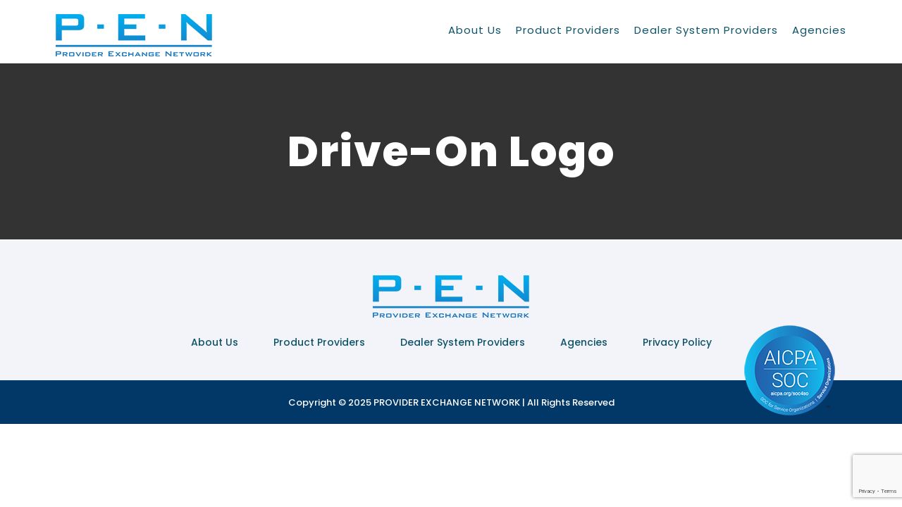

--- FILE ---
content_type: text/html; charset=utf-8
request_url: https://www.google.com/recaptcha/api2/anchor?ar=1&k=6LecW84pAAAAALM8FKmuxey8INlJI0LldB65n8kS&co=aHR0cHM6Ly93d3cucHJvdmlkZXJleGNoYW5nZW5ldHdvcmsuY29tOjQ0Mw..&hl=en&v=PoyoqOPhxBO7pBk68S4YbpHZ&size=invisible&anchor-ms=20000&execute-ms=30000&cb=8tbht8ez61sp
body_size: 48819
content:
<!DOCTYPE HTML><html dir="ltr" lang="en"><head><meta http-equiv="Content-Type" content="text/html; charset=UTF-8">
<meta http-equiv="X-UA-Compatible" content="IE=edge">
<title>reCAPTCHA</title>
<style type="text/css">
/* cyrillic-ext */
@font-face {
  font-family: 'Roboto';
  font-style: normal;
  font-weight: 400;
  font-stretch: 100%;
  src: url(//fonts.gstatic.com/s/roboto/v48/KFO7CnqEu92Fr1ME7kSn66aGLdTylUAMa3GUBHMdazTgWw.woff2) format('woff2');
  unicode-range: U+0460-052F, U+1C80-1C8A, U+20B4, U+2DE0-2DFF, U+A640-A69F, U+FE2E-FE2F;
}
/* cyrillic */
@font-face {
  font-family: 'Roboto';
  font-style: normal;
  font-weight: 400;
  font-stretch: 100%;
  src: url(//fonts.gstatic.com/s/roboto/v48/KFO7CnqEu92Fr1ME7kSn66aGLdTylUAMa3iUBHMdazTgWw.woff2) format('woff2');
  unicode-range: U+0301, U+0400-045F, U+0490-0491, U+04B0-04B1, U+2116;
}
/* greek-ext */
@font-face {
  font-family: 'Roboto';
  font-style: normal;
  font-weight: 400;
  font-stretch: 100%;
  src: url(//fonts.gstatic.com/s/roboto/v48/KFO7CnqEu92Fr1ME7kSn66aGLdTylUAMa3CUBHMdazTgWw.woff2) format('woff2');
  unicode-range: U+1F00-1FFF;
}
/* greek */
@font-face {
  font-family: 'Roboto';
  font-style: normal;
  font-weight: 400;
  font-stretch: 100%;
  src: url(//fonts.gstatic.com/s/roboto/v48/KFO7CnqEu92Fr1ME7kSn66aGLdTylUAMa3-UBHMdazTgWw.woff2) format('woff2');
  unicode-range: U+0370-0377, U+037A-037F, U+0384-038A, U+038C, U+038E-03A1, U+03A3-03FF;
}
/* math */
@font-face {
  font-family: 'Roboto';
  font-style: normal;
  font-weight: 400;
  font-stretch: 100%;
  src: url(//fonts.gstatic.com/s/roboto/v48/KFO7CnqEu92Fr1ME7kSn66aGLdTylUAMawCUBHMdazTgWw.woff2) format('woff2');
  unicode-range: U+0302-0303, U+0305, U+0307-0308, U+0310, U+0312, U+0315, U+031A, U+0326-0327, U+032C, U+032F-0330, U+0332-0333, U+0338, U+033A, U+0346, U+034D, U+0391-03A1, U+03A3-03A9, U+03B1-03C9, U+03D1, U+03D5-03D6, U+03F0-03F1, U+03F4-03F5, U+2016-2017, U+2034-2038, U+203C, U+2040, U+2043, U+2047, U+2050, U+2057, U+205F, U+2070-2071, U+2074-208E, U+2090-209C, U+20D0-20DC, U+20E1, U+20E5-20EF, U+2100-2112, U+2114-2115, U+2117-2121, U+2123-214F, U+2190, U+2192, U+2194-21AE, U+21B0-21E5, U+21F1-21F2, U+21F4-2211, U+2213-2214, U+2216-22FF, U+2308-230B, U+2310, U+2319, U+231C-2321, U+2336-237A, U+237C, U+2395, U+239B-23B7, U+23D0, U+23DC-23E1, U+2474-2475, U+25AF, U+25B3, U+25B7, U+25BD, U+25C1, U+25CA, U+25CC, U+25FB, U+266D-266F, U+27C0-27FF, U+2900-2AFF, U+2B0E-2B11, U+2B30-2B4C, U+2BFE, U+3030, U+FF5B, U+FF5D, U+1D400-1D7FF, U+1EE00-1EEFF;
}
/* symbols */
@font-face {
  font-family: 'Roboto';
  font-style: normal;
  font-weight: 400;
  font-stretch: 100%;
  src: url(//fonts.gstatic.com/s/roboto/v48/KFO7CnqEu92Fr1ME7kSn66aGLdTylUAMaxKUBHMdazTgWw.woff2) format('woff2');
  unicode-range: U+0001-000C, U+000E-001F, U+007F-009F, U+20DD-20E0, U+20E2-20E4, U+2150-218F, U+2190, U+2192, U+2194-2199, U+21AF, U+21E6-21F0, U+21F3, U+2218-2219, U+2299, U+22C4-22C6, U+2300-243F, U+2440-244A, U+2460-24FF, U+25A0-27BF, U+2800-28FF, U+2921-2922, U+2981, U+29BF, U+29EB, U+2B00-2BFF, U+4DC0-4DFF, U+FFF9-FFFB, U+10140-1018E, U+10190-1019C, U+101A0, U+101D0-101FD, U+102E0-102FB, U+10E60-10E7E, U+1D2C0-1D2D3, U+1D2E0-1D37F, U+1F000-1F0FF, U+1F100-1F1AD, U+1F1E6-1F1FF, U+1F30D-1F30F, U+1F315, U+1F31C, U+1F31E, U+1F320-1F32C, U+1F336, U+1F378, U+1F37D, U+1F382, U+1F393-1F39F, U+1F3A7-1F3A8, U+1F3AC-1F3AF, U+1F3C2, U+1F3C4-1F3C6, U+1F3CA-1F3CE, U+1F3D4-1F3E0, U+1F3ED, U+1F3F1-1F3F3, U+1F3F5-1F3F7, U+1F408, U+1F415, U+1F41F, U+1F426, U+1F43F, U+1F441-1F442, U+1F444, U+1F446-1F449, U+1F44C-1F44E, U+1F453, U+1F46A, U+1F47D, U+1F4A3, U+1F4B0, U+1F4B3, U+1F4B9, U+1F4BB, U+1F4BF, U+1F4C8-1F4CB, U+1F4D6, U+1F4DA, U+1F4DF, U+1F4E3-1F4E6, U+1F4EA-1F4ED, U+1F4F7, U+1F4F9-1F4FB, U+1F4FD-1F4FE, U+1F503, U+1F507-1F50B, U+1F50D, U+1F512-1F513, U+1F53E-1F54A, U+1F54F-1F5FA, U+1F610, U+1F650-1F67F, U+1F687, U+1F68D, U+1F691, U+1F694, U+1F698, U+1F6AD, U+1F6B2, U+1F6B9-1F6BA, U+1F6BC, U+1F6C6-1F6CF, U+1F6D3-1F6D7, U+1F6E0-1F6EA, U+1F6F0-1F6F3, U+1F6F7-1F6FC, U+1F700-1F7FF, U+1F800-1F80B, U+1F810-1F847, U+1F850-1F859, U+1F860-1F887, U+1F890-1F8AD, U+1F8B0-1F8BB, U+1F8C0-1F8C1, U+1F900-1F90B, U+1F93B, U+1F946, U+1F984, U+1F996, U+1F9E9, U+1FA00-1FA6F, U+1FA70-1FA7C, U+1FA80-1FA89, U+1FA8F-1FAC6, U+1FACE-1FADC, U+1FADF-1FAE9, U+1FAF0-1FAF8, U+1FB00-1FBFF;
}
/* vietnamese */
@font-face {
  font-family: 'Roboto';
  font-style: normal;
  font-weight: 400;
  font-stretch: 100%;
  src: url(//fonts.gstatic.com/s/roboto/v48/KFO7CnqEu92Fr1ME7kSn66aGLdTylUAMa3OUBHMdazTgWw.woff2) format('woff2');
  unicode-range: U+0102-0103, U+0110-0111, U+0128-0129, U+0168-0169, U+01A0-01A1, U+01AF-01B0, U+0300-0301, U+0303-0304, U+0308-0309, U+0323, U+0329, U+1EA0-1EF9, U+20AB;
}
/* latin-ext */
@font-face {
  font-family: 'Roboto';
  font-style: normal;
  font-weight: 400;
  font-stretch: 100%;
  src: url(//fonts.gstatic.com/s/roboto/v48/KFO7CnqEu92Fr1ME7kSn66aGLdTylUAMa3KUBHMdazTgWw.woff2) format('woff2');
  unicode-range: U+0100-02BA, U+02BD-02C5, U+02C7-02CC, U+02CE-02D7, U+02DD-02FF, U+0304, U+0308, U+0329, U+1D00-1DBF, U+1E00-1E9F, U+1EF2-1EFF, U+2020, U+20A0-20AB, U+20AD-20C0, U+2113, U+2C60-2C7F, U+A720-A7FF;
}
/* latin */
@font-face {
  font-family: 'Roboto';
  font-style: normal;
  font-weight: 400;
  font-stretch: 100%;
  src: url(//fonts.gstatic.com/s/roboto/v48/KFO7CnqEu92Fr1ME7kSn66aGLdTylUAMa3yUBHMdazQ.woff2) format('woff2');
  unicode-range: U+0000-00FF, U+0131, U+0152-0153, U+02BB-02BC, U+02C6, U+02DA, U+02DC, U+0304, U+0308, U+0329, U+2000-206F, U+20AC, U+2122, U+2191, U+2193, U+2212, U+2215, U+FEFF, U+FFFD;
}
/* cyrillic-ext */
@font-face {
  font-family: 'Roboto';
  font-style: normal;
  font-weight: 500;
  font-stretch: 100%;
  src: url(//fonts.gstatic.com/s/roboto/v48/KFO7CnqEu92Fr1ME7kSn66aGLdTylUAMa3GUBHMdazTgWw.woff2) format('woff2');
  unicode-range: U+0460-052F, U+1C80-1C8A, U+20B4, U+2DE0-2DFF, U+A640-A69F, U+FE2E-FE2F;
}
/* cyrillic */
@font-face {
  font-family: 'Roboto';
  font-style: normal;
  font-weight: 500;
  font-stretch: 100%;
  src: url(//fonts.gstatic.com/s/roboto/v48/KFO7CnqEu92Fr1ME7kSn66aGLdTylUAMa3iUBHMdazTgWw.woff2) format('woff2');
  unicode-range: U+0301, U+0400-045F, U+0490-0491, U+04B0-04B1, U+2116;
}
/* greek-ext */
@font-face {
  font-family: 'Roboto';
  font-style: normal;
  font-weight: 500;
  font-stretch: 100%;
  src: url(//fonts.gstatic.com/s/roboto/v48/KFO7CnqEu92Fr1ME7kSn66aGLdTylUAMa3CUBHMdazTgWw.woff2) format('woff2');
  unicode-range: U+1F00-1FFF;
}
/* greek */
@font-face {
  font-family: 'Roboto';
  font-style: normal;
  font-weight: 500;
  font-stretch: 100%;
  src: url(//fonts.gstatic.com/s/roboto/v48/KFO7CnqEu92Fr1ME7kSn66aGLdTylUAMa3-UBHMdazTgWw.woff2) format('woff2');
  unicode-range: U+0370-0377, U+037A-037F, U+0384-038A, U+038C, U+038E-03A1, U+03A3-03FF;
}
/* math */
@font-face {
  font-family: 'Roboto';
  font-style: normal;
  font-weight: 500;
  font-stretch: 100%;
  src: url(//fonts.gstatic.com/s/roboto/v48/KFO7CnqEu92Fr1ME7kSn66aGLdTylUAMawCUBHMdazTgWw.woff2) format('woff2');
  unicode-range: U+0302-0303, U+0305, U+0307-0308, U+0310, U+0312, U+0315, U+031A, U+0326-0327, U+032C, U+032F-0330, U+0332-0333, U+0338, U+033A, U+0346, U+034D, U+0391-03A1, U+03A3-03A9, U+03B1-03C9, U+03D1, U+03D5-03D6, U+03F0-03F1, U+03F4-03F5, U+2016-2017, U+2034-2038, U+203C, U+2040, U+2043, U+2047, U+2050, U+2057, U+205F, U+2070-2071, U+2074-208E, U+2090-209C, U+20D0-20DC, U+20E1, U+20E5-20EF, U+2100-2112, U+2114-2115, U+2117-2121, U+2123-214F, U+2190, U+2192, U+2194-21AE, U+21B0-21E5, U+21F1-21F2, U+21F4-2211, U+2213-2214, U+2216-22FF, U+2308-230B, U+2310, U+2319, U+231C-2321, U+2336-237A, U+237C, U+2395, U+239B-23B7, U+23D0, U+23DC-23E1, U+2474-2475, U+25AF, U+25B3, U+25B7, U+25BD, U+25C1, U+25CA, U+25CC, U+25FB, U+266D-266F, U+27C0-27FF, U+2900-2AFF, U+2B0E-2B11, U+2B30-2B4C, U+2BFE, U+3030, U+FF5B, U+FF5D, U+1D400-1D7FF, U+1EE00-1EEFF;
}
/* symbols */
@font-face {
  font-family: 'Roboto';
  font-style: normal;
  font-weight: 500;
  font-stretch: 100%;
  src: url(//fonts.gstatic.com/s/roboto/v48/KFO7CnqEu92Fr1ME7kSn66aGLdTylUAMaxKUBHMdazTgWw.woff2) format('woff2');
  unicode-range: U+0001-000C, U+000E-001F, U+007F-009F, U+20DD-20E0, U+20E2-20E4, U+2150-218F, U+2190, U+2192, U+2194-2199, U+21AF, U+21E6-21F0, U+21F3, U+2218-2219, U+2299, U+22C4-22C6, U+2300-243F, U+2440-244A, U+2460-24FF, U+25A0-27BF, U+2800-28FF, U+2921-2922, U+2981, U+29BF, U+29EB, U+2B00-2BFF, U+4DC0-4DFF, U+FFF9-FFFB, U+10140-1018E, U+10190-1019C, U+101A0, U+101D0-101FD, U+102E0-102FB, U+10E60-10E7E, U+1D2C0-1D2D3, U+1D2E0-1D37F, U+1F000-1F0FF, U+1F100-1F1AD, U+1F1E6-1F1FF, U+1F30D-1F30F, U+1F315, U+1F31C, U+1F31E, U+1F320-1F32C, U+1F336, U+1F378, U+1F37D, U+1F382, U+1F393-1F39F, U+1F3A7-1F3A8, U+1F3AC-1F3AF, U+1F3C2, U+1F3C4-1F3C6, U+1F3CA-1F3CE, U+1F3D4-1F3E0, U+1F3ED, U+1F3F1-1F3F3, U+1F3F5-1F3F7, U+1F408, U+1F415, U+1F41F, U+1F426, U+1F43F, U+1F441-1F442, U+1F444, U+1F446-1F449, U+1F44C-1F44E, U+1F453, U+1F46A, U+1F47D, U+1F4A3, U+1F4B0, U+1F4B3, U+1F4B9, U+1F4BB, U+1F4BF, U+1F4C8-1F4CB, U+1F4D6, U+1F4DA, U+1F4DF, U+1F4E3-1F4E6, U+1F4EA-1F4ED, U+1F4F7, U+1F4F9-1F4FB, U+1F4FD-1F4FE, U+1F503, U+1F507-1F50B, U+1F50D, U+1F512-1F513, U+1F53E-1F54A, U+1F54F-1F5FA, U+1F610, U+1F650-1F67F, U+1F687, U+1F68D, U+1F691, U+1F694, U+1F698, U+1F6AD, U+1F6B2, U+1F6B9-1F6BA, U+1F6BC, U+1F6C6-1F6CF, U+1F6D3-1F6D7, U+1F6E0-1F6EA, U+1F6F0-1F6F3, U+1F6F7-1F6FC, U+1F700-1F7FF, U+1F800-1F80B, U+1F810-1F847, U+1F850-1F859, U+1F860-1F887, U+1F890-1F8AD, U+1F8B0-1F8BB, U+1F8C0-1F8C1, U+1F900-1F90B, U+1F93B, U+1F946, U+1F984, U+1F996, U+1F9E9, U+1FA00-1FA6F, U+1FA70-1FA7C, U+1FA80-1FA89, U+1FA8F-1FAC6, U+1FACE-1FADC, U+1FADF-1FAE9, U+1FAF0-1FAF8, U+1FB00-1FBFF;
}
/* vietnamese */
@font-face {
  font-family: 'Roboto';
  font-style: normal;
  font-weight: 500;
  font-stretch: 100%;
  src: url(//fonts.gstatic.com/s/roboto/v48/KFO7CnqEu92Fr1ME7kSn66aGLdTylUAMa3OUBHMdazTgWw.woff2) format('woff2');
  unicode-range: U+0102-0103, U+0110-0111, U+0128-0129, U+0168-0169, U+01A0-01A1, U+01AF-01B0, U+0300-0301, U+0303-0304, U+0308-0309, U+0323, U+0329, U+1EA0-1EF9, U+20AB;
}
/* latin-ext */
@font-face {
  font-family: 'Roboto';
  font-style: normal;
  font-weight: 500;
  font-stretch: 100%;
  src: url(//fonts.gstatic.com/s/roboto/v48/KFO7CnqEu92Fr1ME7kSn66aGLdTylUAMa3KUBHMdazTgWw.woff2) format('woff2');
  unicode-range: U+0100-02BA, U+02BD-02C5, U+02C7-02CC, U+02CE-02D7, U+02DD-02FF, U+0304, U+0308, U+0329, U+1D00-1DBF, U+1E00-1E9F, U+1EF2-1EFF, U+2020, U+20A0-20AB, U+20AD-20C0, U+2113, U+2C60-2C7F, U+A720-A7FF;
}
/* latin */
@font-face {
  font-family: 'Roboto';
  font-style: normal;
  font-weight: 500;
  font-stretch: 100%;
  src: url(//fonts.gstatic.com/s/roboto/v48/KFO7CnqEu92Fr1ME7kSn66aGLdTylUAMa3yUBHMdazQ.woff2) format('woff2');
  unicode-range: U+0000-00FF, U+0131, U+0152-0153, U+02BB-02BC, U+02C6, U+02DA, U+02DC, U+0304, U+0308, U+0329, U+2000-206F, U+20AC, U+2122, U+2191, U+2193, U+2212, U+2215, U+FEFF, U+FFFD;
}
/* cyrillic-ext */
@font-face {
  font-family: 'Roboto';
  font-style: normal;
  font-weight: 900;
  font-stretch: 100%;
  src: url(//fonts.gstatic.com/s/roboto/v48/KFO7CnqEu92Fr1ME7kSn66aGLdTylUAMa3GUBHMdazTgWw.woff2) format('woff2');
  unicode-range: U+0460-052F, U+1C80-1C8A, U+20B4, U+2DE0-2DFF, U+A640-A69F, U+FE2E-FE2F;
}
/* cyrillic */
@font-face {
  font-family: 'Roboto';
  font-style: normal;
  font-weight: 900;
  font-stretch: 100%;
  src: url(//fonts.gstatic.com/s/roboto/v48/KFO7CnqEu92Fr1ME7kSn66aGLdTylUAMa3iUBHMdazTgWw.woff2) format('woff2');
  unicode-range: U+0301, U+0400-045F, U+0490-0491, U+04B0-04B1, U+2116;
}
/* greek-ext */
@font-face {
  font-family: 'Roboto';
  font-style: normal;
  font-weight: 900;
  font-stretch: 100%;
  src: url(//fonts.gstatic.com/s/roboto/v48/KFO7CnqEu92Fr1ME7kSn66aGLdTylUAMa3CUBHMdazTgWw.woff2) format('woff2');
  unicode-range: U+1F00-1FFF;
}
/* greek */
@font-face {
  font-family: 'Roboto';
  font-style: normal;
  font-weight: 900;
  font-stretch: 100%;
  src: url(//fonts.gstatic.com/s/roboto/v48/KFO7CnqEu92Fr1ME7kSn66aGLdTylUAMa3-UBHMdazTgWw.woff2) format('woff2');
  unicode-range: U+0370-0377, U+037A-037F, U+0384-038A, U+038C, U+038E-03A1, U+03A3-03FF;
}
/* math */
@font-face {
  font-family: 'Roboto';
  font-style: normal;
  font-weight: 900;
  font-stretch: 100%;
  src: url(//fonts.gstatic.com/s/roboto/v48/KFO7CnqEu92Fr1ME7kSn66aGLdTylUAMawCUBHMdazTgWw.woff2) format('woff2');
  unicode-range: U+0302-0303, U+0305, U+0307-0308, U+0310, U+0312, U+0315, U+031A, U+0326-0327, U+032C, U+032F-0330, U+0332-0333, U+0338, U+033A, U+0346, U+034D, U+0391-03A1, U+03A3-03A9, U+03B1-03C9, U+03D1, U+03D5-03D6, U+03F0-03F1, U+03F4-03F5, U+2016-2017, U+2034-2038, U+203C, U+2040, U+2043, U+2047, U+2050, U+2057, U+205F, U+2070-2071, U+2074-208E, U+2090-209C, U+20D0-20DC, U+20E1, U+20E5-20EF, U+2100-2112, U+2114-2115, U+2117-2121, U+2123-214F, U+2190, U+2192, U+2194-21AE, U+21B0-21E5, U+21F1-21F2, U+21F4-2211, U+2213-2214, U+2216-22FF, U+2308-230B, U+2310, U+2319, U+231C-2321, U+2336-237A, U+237C, U+2395, U+239B-23B7, U+23D0, U+23DC-23E1, U+2474-2475, U+25AF, U+25B3, U+25B7, U+25BD, U+25C1, U+25CA, U+25CC, U+25FB, U+266D-266F, U+27C0-27FF, U+2900-2AFF, U+2B0E-2B11, U+2B30-2B4C, U+2BFE, U+3030, U+FF5B, U+FF5D, U+1D400-1D7FF, U+1EE00-1EEFF;
}
/* symbols */
@font-face {
  font-family: 'Roboto';
  font-style: normal;
  font-weight: 900;
  font-stretch: 100%;
  src: url(//fonts.gstatic.com/s/roboto/v48/KFO7CnqEu92Fr1ME7kSn66aGLdTylUAMaxKUBHMdazTgWw.woff2) format('woff2');
  unicode-range: U+0001-000C, U+000E-001F, U+007F-009F, U+20DD-20E0, U+20E2-20E4, U+2150-218F, U+2190, U+2192, U+2194-2199, U+21AF, U+21E6-21F0, U+21F3, U+2218-2219, U+2299, U+22C4-22C6, U+2300-243F, U+2440-244A, U+2460-24FF, U+25A0-27BF, U+2800-28FF, U+2921-2922, U+2981, U+29BF, U+29EB, U+2B00-2BFF, U+4DC0-4DFF, U+FFF9-FFFB, U+10140-1018E, U+10190-1019C, U+101A0, U+101D0-101FD, U+102E0-102FB, U+10E60-10E7E, U+1D2C0-1D2D3, U+1D2E0-1D37F, U+1F000-1F0FF, U+1F100-1F1AD, U+1F1E6-1F1FF, U+1F30D-1F30F, U+1F315, U+1F31C, U+1F31E, U+1F320-1F32C, U+1F336, U+1F378, U+1F37D, U+1F382, U+1F393-1F39F, U+1F3A7-1F3A8, U+1F3AC-1F3AF, U+1F3C2, U+1F3C4-1F3C6, U+1F3CA-1F3CE, U+1F3D4-1F3E0, U+1F3ED, U+1F3F1-1F3F3, U+1F3F5-1F3F7, U+1F408, U+1F415, U+1F41F, U+1F426, U+1F43F, U+1F441-1F442, U+1F444, U+1F446-1F449, U+1F44C-1F44E, U+1F453, U+1F46A, U+1F47D, U+1F4A3, U+1F4B0, U+1F4B3, U+1F4B9, U+1F4BB, U+1F4BF, U+1F4C8-1F4CB, U+1F4D6, U+1F4DA, U+1F4DF, U+1F4E3-1F4E6, U+1F4EA-1F4ED, U+1F4F7, U+1F4F9-1F4FB, U+1F4FD-1F4FE, U+1F503, U+1F507-1F50B, U+1F50D, U+1F512-1F513, U+1F53E-1F54A, U+1F54F-1F5FA, U+1F610, U+1F650-1F67F, U+1F687, U+1F68D, U+1F691, U+1F694, U+1F698, U+1F6AD, U+1F6B2, U+1F6B9-1F6BA, U+1F6BC, U+1F6C6-1F6CF, U+1F6D3-1F6D7, U+1F6E0-1F6EA, U+1F6F0-1F6F3, U+1F6F7-1F6FC, U+1F700-1F7FF, U+1F800-1F80B, U+1F810-1F847, U+1F850-1F859, U+1F860-1F887, U+1F890-1F8AD, U+1F8B0-1F8BB, U+1F8C0-1F8C1, U+1F900-1F90B, U+1F93B, U+1F946, U+1F984, U+1F996, U+1F9E9, U+1FA00-1FA6F, U+1FA70-1FA7C, U+1FA80-1FA89, U+1FA8F-1FAC6, U+1FACE-1FADC, U+1FADF-1FAE9, U+1FAF0-1FAF8, U+1FB00-1FBFF;
}
/* vietnamese */
@font-face {
  font-family: 'Roboto';
  font-style: normal;
  font-weight: 900;
  font-stretch: 100%;
  src: url(//fonts.gstatic.com/s/roboto/v48/KFO7CnqEu92Fr1ME7kSn66aGLdTylUAMa3OUBHMdazTgWw.woff2) format('woff2');
  unicode-range: U+0102-0103, U+0110-0111, U+0128-0129, U+0168-0169, U+01A0-01A1, U+01AF-01B0, U+0300-0301, U+0303-0304, U+0308-0309, U+0323, U+0329, U+1EA0-1EF9, U+20AB;
}
/* latin-ext */
@font-face {
  font-family: 'Roboto';
  font-style: normal;
  font-weight: 900;
  font-stretch: 100%;
  src: url(//fonts.gstatic.com/s/roboto/v48/KFO7CnqEu92Fr1ME7kSn66aGLdTylUAMa3KUBHMdazTgWw.woff2) format('woff2');
  unicode-range: U+0100-02BA, U+02BD-02C5, U+02C7-02CC, U+02CE-02D7, U+02DD-02FF, U+0304, U+0308, U+0329, U+1D00-1DBF, U+1E00-1E9F, U+1EF2-1EFF, U+2020, U+20A0-20AB, U+20AD-20C0, U+2113, U+2C60-2C7F, U+A720-A7FF;
}
/* latin */
@font-face {
  font-family: 'Roboto';
  font-style: normal;
  font-weight: 900;
  font-stretch: 100%;
  src: url(//fonts.gstatic.com/s/roboto/v48/KFO7CnqEu92Fr1ME7kSn66aGLdTylUAMa3yUBHMdazQ.woff2) format('woff2');
  unicode-range: U+0000-00FF, U+0131, U+0152-0153, U+02BB-02BC, U+02C6, U+02DA, U+02DC, U+0304, U+0308, U+0329, U+2000-206F, U+20AC, U+2122, U+2191, U+2193, U+2212, U+2215, U+FEFF, U+FFFD;
}

</style>
<link rel="stylesheet" type="text/css" href="https://www.gstatic.com/recaptcha/releases/PoyoqOPhxBO7pBk68S4YbpHZ/styles__ltr.css">
<script nonce="OobEsEinImBeSTHSkS6_Fg" type="text/javascript">window['__recaptcha_api'] = 'https://www.google.com/recaptcha/api2/';</script>
<script type="text/javascript" src="https://www.gstatic.com/recaptcha/releases/PoyoqOPhxBO7pBk68S4YbpHZ/recaptcha__en.js" nonce="OobEsEinImBeSTHSkS6_Fg">
      
    </script></head>
<body><div id="rc-anchor-alert" class="rc-anchor-alert"></div>
<input type="hidden" id="recaptcha-token" value="[base64]">
<script type="text/javascript" nonce="OobEsEinImBeSTHSkS6_Fg">
      recaptcha.anchor.Main.init("[\x22ainput\x22,[\x22bgdata\x22,\x22\x22,\[base64]/[base64]/UltIKytdPWE6KGE8MjA0OD9SW0grK109YT4+NnwxOTI6KChhJjY0NTEyKT09NTUyOTYmJnErMTxoLmxlbmd0aCYmKGguY2hhckNvZGVBdChxKzEpJjY0NTEyKT09NTYzMjA/[base64]/MjU1OlI/[base64]/[base64]/[base64]/[base64]/[base64]/[base64]/[base64]/[base64]/[base64]/[base64]\x22,\[base64]\x22,\x22w4/ChhXDuFIXMsO/wrdfVsO/w6DDtMKpwqtWEX0DwrXCvsOWbj1cVjHChT4fY8O2YcKcKVBpw7rDszrDqcK4fcOYSsKnNcOsSsKMJ8OQwr1JwpxaGgDDgDkJKGnDrwHDvgEHwp8uAQx9RTU1HxfCvsKjasOPCsKhw7bDoS/CnhzDrMOKwovDh2xEw63Cq8O7w4QNHsKeZsOawo/CoDzCjTTDhD8wZMK1YHHDpw5/JMKiw6kSw4hIecK6WTIgw5rClTt1bzE3w4PDhsK9Hy/ChsOxwrzDi8OMw4EdG1ZbwoLCvMKyw7xOP8KDw6jDqcKEJ8Kdw5jCocK2wpXCmFU+E8KswoZRw4dQIsKrwrnCmcKWPw/Co8OXXAPCusKzDA3ClcKgwqXCpFzDpBXCl8OZwp1Kw5vCncOqJ1zDuyrCv1vDuMOpwq3DtBfDsmM7w4okLMOEX8Oiw6jDsSvDuBDDhTjDih9SBkUDwoYIwpvClQ8KXsOnCsOjw5VDRx8Swr4WTGbDix/Dq8OJw6rDqsKDwrQEwr5ew4pfVMOtwrYnwpDDiMKdw5I+w7XCpcKXf8Opb8OtOMO6KjkCwqIHw7VZB8OBwosTZhvDjMKfFMKOaS3Cv8O8wpzDtiDCrcK4w5wpwoo0wr4Cw4bCswk7PsKpVVdiDsK1w5ZqESAvwoPCizbCmSVBw7DDsFfDvWrCglNVw4I7wrzDs2x/[base64]/Cr8KNP1g/wrPCp8KCLcKwd8KqwpXCosOaw4pec2swTcOYRRt/P0Qjw5zCisKreEFpVnN5McK9wpx3w4N8w5Y9wrY/w6PChlAqBcOtw44dVMOYwpXDmAI/w7/Dl3jCu8KMd0rCgsOqVTghw75uw513w5paV8K/b8OnK3vCr8O5H8KtXzIVe8ORwrY5w71xL8OsQlApwpXCoHwyCcKCLEvDmmrDisKdw7nCtFNdbMK9D8K9KATDl8OSPS7Cr8ObX1vCtcKNSVnDmMKcKz/CvBfDlybCpwvDnU7DrCEhwofCiMO/RcKaw7ojwoRDwojCvMKBMWtJIQhJwoPDhMKLw5YcwobCtkjCgBERKFrCisKhTgDDt8KbPFzDu8KUQUvDkTzDjsOWBRPCrRnDpMKfwr1ufMOuBk9pw4RnwovCjcKOw5x2CwkMw6HDrsKLGcOVwprDt8Ocw7t3wo0FLRR2Ih/DjsKdSj/DqsO1wrPCq1vCiRLCoMKGDcKuw6dzwoPCklwuFxcOw5/CgyvDpsKGw5XCtmQ0wqcVw4dMR8OtwovDusKBLcO5w4lVw41Qw7UjZRRfMgPCrGDDqVLCtsO1O8KXKwMmw5dZEMODfzVrw6LCssK4GEfCp8KlMk9gEcK/e8OWEH/Csl0qw61HCVjDtSk1EU/CjsKUSMOww4PCgE5xw600w6kkwonDuREuwqzDi8OPw6BUwpHDq8Kww58sbMO0wpfDpQM2SsKEHsOdXB0Pw7R2RDzDvMK/MsKewrkjZMK7bU/DuR/[base64]/Dsk5NbTLCp8KmwpLCkMOEw4bDtcKyw7/[base64]/DsMOyBsKMU8OoKsKMMFZFwqhww6vCg1HDuRnDrlgyJ8KxwphbMcKewoJUwqjDq1/DhkgjwrbDs8Kbw7zCrsO4IsOhwoLDqMK/[base64]/[base64]/KsKwwq/CsBHDjxLDpcKMQMKcwos8wr/[base64]/[base64]/w4DCoBogw69vTSRIw6gpwoYbw6zDgcKqWsKGbhEyw7I6NsKlwrbCmcO+clDCtGZNw5U9w4DDucOSEnPDgsO+VwXDpsKCw6XDs8Olw5zCn8OeYcOWGQTDmsKPD8OgwqseZ0LDn8O2wqMIQMKbwr/DnBYHTMOaQMKdwp7DscOISibDsMK/[base64]/DgsKyZMOXwpEEGSzCr2ZCwprDpD7DsCLChcKLF8KTf2LDomDColfDtcKYw7jCsMOJwobDigY0wozDjMKUIcOCw6xuXMK6asOrw6AcM8Kcwqd/W8Ocw7DClgdQGAXCo8OOVi11w4Nsw5jCocKdYMKZwrR7w4DCkMOmJVIrK8K5KcOIwoTCrVzCiMKGw4jCoMO2HMO6wq/[base64]/Ti9zSsKsYHrCsC0+w7nChcKBBcOSw4jCqyfCgRzDh0/DuB3CucOew7vDvcOkw6Abwr3Dr2HDgcKgLC5xw7Mmwq3DhcOxwofCn8Oaw5ZWwpHDgMO8MAjCgjzCt3lWSsOQZcOaAT9JMhLDjWk4w7crwoHDuVVTwpQxw5V9Fy7Ds8O/woHDm8KTVsOYSMKJaE/Dsg3DhG/Cp8OSMXLClcOFGQsxw4bCpUDCvsO2wpXDqDjDkTs7wrB2csOoVkwHwrwkEB7CosKEwrx4wpYPISnCqGc7wok2wp/CslvDuMKDw7BoAQ/DhBPCocKFLsKXw6V2w7wTMsOQw7rCmHrCvRzCq8O4R8OOVFjDszUFBMOZGjQ+w4XDqcOmeA/Do8KWw5JAXzfDtMKyw6PDpcOMw4dTLEnCkBbDmsKKMicTBsOTB8K8w4HCqcKqRF4gwoE0w4fChsOIUMKNXMKiwpwufS3DiEpPQ8OEw5VUw43DvcOPVsK8woLDvB8cbz/DqMOew53CnQPCg8OaVMOGLMKEejnDs8OPwovDkMORw4LDqcKnMRXDjxpOwqMAMMKUE8OidCXCgRcoYD8RwrLCjhcPVQJESMKuBsKbwq04wp9cRcKcJRXDs27Dq8K1Y2bDsD1lEcKqwqLCjUvCo8KRw79iXT7CqcOtwpzCr1kow7/CqwDDkMO7w7DCtQzDm0jDssKfw4pbLcOnMsKawrFpZ1DCv0d1c8OYwrtwwqzDiSLCiFvDvcOhw4XDjmfCqcK/[base64]/wpDDgWQxw4AQNT9/wqFOw47Cn8O+bgJgw7hPw4fDjcKUN8Krw75YwpQGLcKbwr4gwrHDgDUDIQRFwrY5w7/DnsKYwrLCvUFdwodbwpnDrmfDmsOnwqVDfMOLG2XCqkEzL0LDgsOafcKNw5NpAW7CtQ08bsOpw4jCscKLw43CosOGwr3CgsOzdzrCncKMbsKlwo3CiQViOcOew5/[base64]/DhBvDvMKzwrHDgXfCrsO+fS7DkMKHBsKNUcKswpPCqQzCucKYw4HCqB/Cm8OSw4LDhcKHw7dDwqsIZMOwejDCj8KGw4PDlWPCpMKYw5jDvDssG8Ovw6/DoD/CqXvCgsKhDEnCuhnCk8OXc3DCmFxubsKZworDtQ0wci/CpsKKw6U0cVkvw5nDtBnDjh1uDV83w5TCqQIeX2NAFAXCvFp4w4nDo0/CvxPDncK9w5rDi3Q9wqdJbcOpw5XDkMK4wpDDg04Kw7dFwo/DhMKYQWEEwpPCrsO/woDCmF/CusOaOQwgwqFzbQAUw4XDmRYdw71AwowFQsKiQlomwq1fKMOUwqkPFcO3wrzDv8Onw5ccw7TCgcKUT8OFwo3CpsOENcODEcKJw7RIwrHDvxNzKX/CjAotGxnDlMKRwqLDp8OSwpzDg8OuwofCow1vw7jDhMOVw7zDsD9UPsOYYxUtUyTDmA/[base64]/Cm8KZwq3DpBoOwojCksOdw5JaVMK7w49Rw7TDtXfCt8K/wpTDrlc3w65fwo3CphLCkMKAwr95dMOSwoDDucOpdSnDlCxrwpDDpzNzS8KdwrY6VRrCl8K9Bj3DqMOeZ8OKMsOqBMOtPC/ChsK4wqDCkcKywoHCvnVhwrNgw5Nkw4ITV8KOw6QxClTDksOTQWPCoi4mKR9ibQrDuMKTw7LCuMOiwobCtVTDgDBoPD/Ctm11EsKww6HDnMOcw47DqsOyH8O2RhLDgsKbw7IJw5I3KMObCcOeccKFw6ReIgkXc8OfccKzwonCsEUVIFDDosKeMR5jBMKcZ8KLUxB9EsOZwpdvw6sVNW/CqTNKwqvDtShJYzFBwrTDm8KlwpApBVDDo8Oxwow+SwNYw6UJw65QJsKQYT/CnMOZw5nCigcmEMKWwqwmwqsSe8KJf8KGwpl9DE4hH8KawrzCuCvCpCYPwpJzw5jCtcOBw4ZKZBTCnEEqwpE3wp3Do8O7ZlYKw67CvE8CWxpRw77CmcKyTMOMw47CvMOXwrPDrMKBwq8jwoQbMAB4UsKuwqTDpRAOw4/DtsOUcMKYw5jCmMKVwqrDrsO6wpPDsMKzwoLCiz7DgmXCkMKTwplZccOxwp13DFPDuzMuMD7DkcOHb8K0S8Oow7/DhxNheMK1DjLDlsKtV8OHwq9qwrNnwqpgHsK6wqZMT8Orexlmw6pbw5TDrR/Duhw7dEHDjG3CrgIQw7MRw7zDlGEqw5PCmMKgwrsnVFbCpFTCsMOoNSDDvMOJwoYrAcOBwp7CmB4+w4oTwqLClsOUw5ACw7hMCEjCiBh/w4liwpbDjsOaIknCgHQXFmPCocOLwrcEw7fCkCTDosOuw5XCo8OaIHofwrVdw7IkHcK9UMKgw53DvcOBwrPCoMOIw6ANcUfCrydEMjJLw6dhP8KZw5B9wpVhwofDlMKBasOIJjPDgkLDg17CiMKoYF4yw7HCqMOXd3zDpEUwwo/[base64]/Ch8OHw5rCqMOmFMKRw6wcAMKICiwzUGnCr8ORw5oIwookwp83fcOAwoLDlilow78/[base64]/wpXCh8OOwpLDlcOZw704NH52SnPCh8OUOiF4wp8Uw6MiwoHCtVXCo8OFCGLCrSrCoWPClmJFTTfDsRBXZTkVwpU9w5gNTy/CpcOIw5rDtsOOMlVww5JyOcKuw4Y9wr5aX8KCw53CmQ4Yw4hQw7/DrHIww4t9wq3CtDjDsETCtMOxw5rCtcK9DMOcw7XDvXEUwrcZwqVNwo9JI8Oxw4RJW3QqVB7DoXfDqsOdw57DlUHDmMK/HHfDr8Kzw67DlcOSw6LCmsOEwrUdwoRJwpRFMGNaw5MWw4cXwqrCpHfCnidNPnduwpTDjit4w6jDpcOPw43DtRgkBMK3w5Qsw6/[base64]/wpplw7AcCsKwwq/CosOmHcKHw5NjEsKjwpVMGhrDpwvCtMOCKsOMNcOjwqrDtDY/cMOKZ8Otwptow6B/w4hxwoB6NsOfIWrDmHU8w4o0DCZ3KBjDl8KUwrodNsKcw4rDqsKPw4wAe2ZoNMOOwrF2w7FUMlg1T1/DhsKZGmjDj8OSw6ECTBTDqsK3wqHCjG3DnyPClsK3GXHCqC1LPGrDj8KmwqXCocKTdcODEmVyw78Mw7LCkcOOw4PDtDQMdH5nMTZKw4Zpw5I/w4kTBMKEwpI4wokpwpDDhcOkHcKcBi5iQSbDjsOYw6EuJMKmwooVRsKTwp1DGMOVEsO9esO3GcKcwrfDgDrDvcKUVWN+TcOmw65cwoHCmmB0S8KLwpkYGwLCmAIJMB0yaW/DkcKww4jCiXjCisK1w54Ew4kswqIwCcOrwpN5w5o4w6fDliECK8Kyw7xAw5Ymwr3Ct04rEkHCtcOzZ3w+w7rClcO8wqvCvErDrcKSFGEQP0McwoMswoXDhE/CkWp6woRiUULCnMKccsOIdsKfwrjCrcK5w57Cmh/DvEURwr3DpsOIwr59XcKUHnDChcOAUmbDlzlzw450wr8WGy/[base64]/ccOwBsOLCsOhw4TCrGzCpMKIw4nCuw3CmkvCuC3Cuj3DpcOSwqdDEcOsEsKaPMKbw7Z6wrxmwqEMwptaw6Imw5kEOF8fPMKewptMw5jCpVFtGgAvwrLChHgdw5s3w7BOwqDCs8Oow5/CjgpbwpVMP8OpAsKlE8KCXsO/a3nCi1FibgsPwrzDu8K5JMOTMAnClMKsS8OCwrFswonCtCrCh8OnwpPDqTbChsKJwpTDqnLDrmzCsMO6w5bDq8K3HMO3ScOZw4YvZ8KUwq01w4bCl8KQbsOLwojDsFtUwojDjw9Qw7dbwqbDlTNpwqzCsMOTw6Bma8KuW8OsBSvDrwIITGAQQsO/[base64]/CkU4Hw7pgDMK6wqYWwqtMw4I3KsK8w583w50bWyw8cMO7wrwuw4XClWcjQFDDpztAwo/[base64]/[base64]/CpsOAUkMpEn8qKHguUsKhw7FnBw0FeMOUb8OaNcOAw5Ixf1QhUgdewp/CncOgQUseNDzDgsO6w4Ixw7fDsiQow7oxcgokFcKIwr8IEMKtFGNvwoTDhcKEwrAyw5gaw4ENXMOrw77Cu8OVOsO8SlBWwr/Ch8Oqw4nCumXDuAPDh8KiZcOXEFUlw5PCncKLwo5zH2drw63DvhfCrMKnTsKlw74TYgrDmGHCv1hew51VKDI8w69Pw6HDlcKjMVLCqFTCn8OJRBnCoi/CvsOSwokmw5LDu8OAIT/DjmUMaAbDisOmwrzDqcOpwpFfcMOKesKTwp1EIzguWcOywpk/w6IJA3I5Ci4cIMOTw7sjVx4kb3DCmsOGI8OHwojDmnPDjcKxXgnChRzCkm5zacOww60jw7rCvMK+wqh1w7lVw5IbPV0VPE41NFfCkMK4RcKRXA4FDsO8wqUSQcO1wqJbacKKIh9JwpNQVcOGwofCosOuQxNbwptkw6PCmzjCqsKsw4pNPD3Ci8Kyw4/CtxVGDsK/wovDsGLDpcKBw7skw6MXFHbCpMKdw7DDkHjCvsKxUMObVidDwqrCphk0ZyoywqZ2w7XCtcO/[base64]/[base64]/a20xw7g9DjfDnlU/d04Yw4xJw4ogFMO3G8KJLVXCuMK7asOQP8KeeFDDrUJsFTIPwr9Owo4JMh0CAloQw4vCn8OQccOow6jDj8OJWsK2wrbCsRw5ecK+wpgRwq5/M0/CimTCkcKrw5nCrMKgw6zCpw9dw4bDoD9aw6Y4Aztra8KhUMKJOsOxwprCpMKxwrnCgMKFGGBvw5hvMsOCwo7ClUw/[base64]/DmnFAwp/DunbDmcOIfnfCuMOUwphbTsKxOkA1McKew6tGw5jDrcKyw5rCqToGfcOYw5rDgcKLwoglwqIjdMKedA/DgyjDkMKVwrPCmsK/wq59woLDuX3CnBfCjcKGw7xaQkdqXnfCr3bCrS3CocO6woLDvsOpLsOCdcOhwrE2B8KJwqx+w413wrBTwrZMCcOWw6zCq2bCtcKpb3cZB8KHwqbDsS51wr90UMKRNsK2fD7CsSNPamPDrDptw6YJdcKWJ8KKw7/Du1HCpD7DnMKHR8OwwojClXHCsl7ChBDCu3BqA8KSwr3CoAABw7trwrzCh3FyKFoTRygvwoLCrDjDoMOVdkzCvsKEYD9/[base64]/wrArw7jCm1p4asK6YGFPRMOhw5nDgsOlOMKBIcOAW8K8w5EqCFByw4hUBn/DiDHChcKTw5htwpMYwq0HMXDCrcO+fyYTw4nDnMK+wqt1wp/DusKQw4dfcA48w5A9w53CqcKYe8OPwq9pZMKyw6AUEcOGw4RvDTPChhrCqhrCm8KOe8OMw7rDtxxjw44Jw78bwr17w7lpw7RnwosJwp3CjTTCnyDDnjzCqlt+wrtHScO0wrIwMxxLMHMKw6dpw7U9wqPCsGJ4QMKCNsKqBMORw47DsVpnS8OBw6HCgMOhw6/CjcK/wovCpyVewoBhPQnCkcOLw7JsI8KLcjpGwpMhTMOYwp/[base64]/Co8ObYCPCqzbDicOVDMKCR8OCZMKgX8Knw4zDv8KCw7Zddx/ClCbCocOaSsKxwqjCpMOhJlo+fcOUw6VHLV0FwoBFPRDCiMOjAsKRwpofScKKw4oQw7rClsK5w5rDj8Opwp7CtMKnRF/CvTIhwqrDl0XCt2DDnMK/O8OTw5NOAsO1w4kxKcOpw7JfREgQw7pBwo3CpcKCw6fCqMOTehRyY8OVwoTDoEHCjcOeGcKxwprDp8Oow6jDtxbDo8OtwrIZfsKLIE5QYsK/[base64]/b8KidsOxVkIlwo/DpMK7w5vCosO5wpwgw5nCpcOVZhcIBMK6CcOEQEkiwqjDusOvd8OvPChLw5jCuSXDoGNmHsOzXWwVw4PCm8KNw6zCmFxYwp4Fw7vDrXrCnjnCrMOMwpvCigFpZMKEwozCtSbCnBo/w4F7wqTDkcO4UAhuw44cw7LDvMOfw7xnIGDCksOYA8OhG8KYDWJHYBIVBMOvw4ceLC/CqcK3TcKpTcKawpjChsO9woRyN8KSJcK8H1dMMcKFRMKGPsKAwrYOVcOZwrHDvcO3XCnDkVPDjsK2C8KHwqYdw6zCksOWw7fCosKqJ0rDiMOGAV7DtMKow77CisK6ZU7CvsKqfcKFwpswwoPCk8KNFDjCn3p5VMODwqLCuCTCl2JYTVLDvcOcY13CsGLCrcODFC5tUn/CphrCqcOIVS7Dm2/DqsOYdsOTw74+w5bDicKPwq1mw4XCsipbwp/[base64]/DkcKzaHbCuTFvUDzDkRrCnnTCvcOATMOJUwPDvw5ec8K1wpbDm8Obw5IGTVZrw4lBJArCozVZw4pqwq5nwrbDqybDo8KOwqfCiH/[base64]/CgBHDnhLCn8K4cGjCoSHCj8KDNTd2UQ8AcsKiw59xwrdYJBDDo0oww4/ChAYQwrfDqB3DosKQWzxcw5xJbXU4w5lDa8KSaMKgw6B3CsKUGiHClGlTMS/DpMOKAcK0SVcQfjfDscONLFXCvHjCk1nDmmAFwp7DmMOpXMOUw6/DmcOzw4vDjUssw7fChDTDogzCvgBhw7h8w7XDhMO/wonDrMKBQMKvw7/Dl8Orw6TCvEVCaErCrMKjDsOawrJRemM5w7BDEGrCvsOHw6/ChcOkN0DClTrCgzPCusOuwplbfQ3DkMKWw5B7w63CkEY+KsO+w4ouFUDDp0JAw6zCu8OZDcORbsKDw7lCVMOAw7LCtMOhw6RsMcKIw6TDtVtuYMKKw6PCjFDCusOTTltpJMOXaMKcwohGBMKMw5kdBFBhw74LwqkawpHCpV/Cr8KqHFl8wo0ew7MHwqQUw6lDZMKxSsK7F8Ouwo4uw5IEwrbDuFIqwox7w4TCqS/CmBszVQpow452NMKTwpPCu8OiwrPDs8K7w6gxwrRDw5Z8w600w5TCknDCjMKabMKeaXl9U8KLwpdtY8KiNEB6XcOPcy/CmxEswo9zV8KFCGnCpzTCpMKKQsOSw7nDmSXDlg3Dgl5hOMKrwpDCmkRmQ3vCsMKhMcKDw4MGw7JZw53Ch8KTDlYyIUR2GcKmWcOWJsOHRcOSdjN9KgRvwpsnZsKCb8KnfMO/[base64]/CtknCsE1Aw50vw7DCkW3CtEHDgETDrMONLcOzwpESVcOAMwvDicKYw4/Cr20mOsKTwp3CoW7DjS9uB8OEZ3jCmsKHLRPCrS/[base64]/[base64]/AsK4w58bwqUtLcK/[base64]/[base64]/acONwrPDnsOPw7zDuMOyJkXDjUzDn8OHacKIw75+wr3CvsOgwoBCw7ZYeTY5w7TCnMONC8KWw79fwqTDu1LCpTDCusOMw4HDosO6e8KwwrAawpjCrsOiwqBVwpvDgAbDoAzCqEIywq7CpkjCjiI8CcKNaMODw7Jrw4/DoMOeRsKRGH9UKcO4w47DvMK8w6PDp8KxworCtsOnOsKAUmXCsU7DhcOfwpnClcOewo3CoMKnDcKjw4MMdklnNFLDhsO2LsOSwpwsw74Zw63DrMONw5oUwr/CmsKCcMOowoN3w5AZSMOcF0HDv3nCiH9Hw5nCv8K5CT3CvW8LOijDgMOJX8O7w4YHw6vDgMOveRl+PcOvAGdUVsOKZXTDkwhNw7vDsHBswp/DiSXCmyBGwokZwqXCpsOLwpXCjVACKsOpAsKdQSlzZBfDuA7ChMKNwpPDkAlLw7PDgsKuJcKgK8OufcKywq/[base64]/DtsOTwpFVwrlYMMKyH0nClMKDwo/DsjdVG2vDucOXw743PGrCt8O4woVsw7DDqcOcXydeGsKBwo4swr7CkMKnFcKaw7bCrMKkw6tHX11Zwp3CiXXCh8KZwrbDvMKINcOewrPDqjF6w5jCkHkZwrrCsno2w7EBwqjDsEQbwp8Uw4LCiMOAWz/DiEDCgyTCswAUwqHDtUrDoynCsUbCpMOtw4TCo1k1QMOFwpHDnAJJwrXDjkXCpT7DrMOoZMKGeEDCjcOSw6DDj2DDqEMFwrVvwoPDgMKUIsKAWsOyVcOPwrFew6tJwr45wqY2w7/Dk0jDkcO2woHDgMKYw7fDv8Oaw5JKGgvDp0Ryw7MbNMOWwrRQSMO6ZR53wpYPwpBewrnDhmfDoBXDg1LDmFQcdSxYGcKQczrCs8Orw7l8A8OzIMOnw57DlkLCtsOWW8Obw4cWwr4SJg0ow6NgwocXOcOZSsOtXEpawozDmsOywonDkMOrX8Otw6fDssK0X8K7LBXDpA/DkjTCukzDnsOrwr7DhMO3w5DClC5uJDQNUMKBw6vCjClVwo9CSyvDoTfDk8O9wqnDij7DmFrCu8KmwqLDh8Knw7/DkDkmfMOnUMOpGgfDmBnDgEbDkMOcQg7DqjJ/[base64]/DjsKCwrzCsMKywrRwwoTDmsORbmY4wr7CvF3CgsKBw6gXHcKgwq/DksKWNxjDi8KJUW7CqzUiw6PDhC0Kw41owq8pw4gYw6vCnMKXJ8K2w7lyQzI/[base64]/DjQMNwrRVRgfCpDkFwphuNAUQe3fDuy1vY15Xw69hw61vw5nCr8O/w6vDljnDhjtfw7TCtEJiEhnCscO6XDQ8w49cbA3ClMO5wqXDvkPDscKYwrBaw5DDtcO6MMK4w7t7w6/DmcKXScKfE8Kpw73CnyXDlsOEXcKhw7JQw44SO8ORw78ow6Ahw7PDnwvCqGPDiBxsRsK6VcKJc8KOwq8WQUVVP8KyNXfCvB5LGsO/wqhhGRRtwrPDrnXCrMK+acONwqrDml7DnMOIw77CtGMQw5jCjj/DnMO5w7VCT8KdK8Ogw5jCsGdkOMKEw7wZDcOYw4lVwpxiPlFpwqHCjcOrwro5T8Odw6jCvAJ8aMOfw4MtLcKpwp9VAcO+wprChUrCnsOREcOMDl/DuRw7w7XChGvDq3sgw5F8VEtGKjQUw7ZWYgNYw7bDhgF8CcOaTcKbJRgVGBLDpcOwwoRKwoLCu0ITwqTCgAReOsKyTsKURF7CtG3DlMOnE8Klw6rDq8KcI8O9aMKZHjMZw4B5wpDCiD1qV8O8wqkywp3ClcOMESjCksOnwrdgMl/[base64]/DvMOtwqRqwrxTwoLCtsKIw7vCqGHDusKnbAldXUYwwoMGwolZZ8OLwqDDrgcZfDDCh8KUwoBvwpkCS8Ojw4NDcynCnSkTwqk8wo/CgA3Dpjhzw6nCpXTCumTCvcO2w5IMD1sqw5NrGMKgX8K7wrfCuh7CvBXCswjDnsOow5zCgcKUY8KzCMOww6p3wqoWDlgXZMOANMO9wr47Qn1lG1cnVcKLNEZ0TxXCh8KMwoM4w4oKFw/Dk8OFZcO7CcKpw6LDmMKOHDA2w5PCuw8Kw4JqJcK9fcKowqrCp3vCjsOIdsKdwqxGVQbDvMOAw4Vyw44awr7CqsO5SMK7RHRUTsKBw4PCu8OZwqAvXMOvw4nCrcO2fG5PZ8Kww4JGw6M4MsOfwolfw4dtAsOCw5s1w5BEM8O4w7w6w4XDn3PDlnrClsO0w6QZw77CjD/DnGotEsOvw4AzwprDqsKVwoXChUHDocOSw7pda0rChsOPwqTDnEjDj8Oww7DDpyXCisOqWMO0XTEFHQLCjDrCocKnKMKyBMKfPW1BEntSw4QawqbCoMKGa8K0PsKAw6MiRnltw5J8ND/DkCRCUUDCpBHCjsKkw5/DicOxw4NfBFDDj8KCw4HDl2ZTwqQ5EMOfw5zDlgPDlRBAIsOaw7cAOXwAWsOwI8K1KzbCiQXCm0Ujw7TCpSNlw4fDiV1rw7XDsDwceSBoAlzChMK2NjFOLcKMblJdwrhoLXEUaE0iCmMiwrTDgcKZwqTDg0rDkzwywrYLw57Chl/Cn8OHwrkAJCZPIcOhw6nCn2dzwo3DqMKfE3LCmcOyA8KIw7QQwofCvTkGdxp1LWHCph9xNsOqw5A/w4Z4w59uwrLCtsKYw6R2U3ssM8KYwpNRQcKMWMO7LgvCpWcWw4PDhkDDlMOsRTHDjsOmwoXCjWc/wpDCosKCUMO8wqvCok8ZDybCvsKOw7/CssK1PzJuZwlpQMKpwrbCpMO8w7zChkzDihXDgsKAw4PDuws0Y8KvOMOIcmcMXsOnwqZhwoUdal/Dh8OscGJ8CsKwwpPCpThEw6RIAX8+GUnCsnjChcK2w4jDssOyTyLDpMKRw6HDnsKfMy9HD0fClMOud1XCji8Qw71/w41EC13DjsOFw4x6R2pAOMKRwoNcCsKvwpluP28mMArCgQF1XMOqwq9pwofConjCvsOfwrRPd8KLcVV2K08CwqXCuMOQRcOuwpXDpj8RZWPCh3UqwohswrXCqXhCXRZTw5zCoj0mKGQrE8KnPcOEw5c/wpDDlwbDu25mw7DDgRY6w4rCnV8JPcOMw6Nxw47Dm8Osw7vCr8KOacO+w6LDuUIswoZ+w5F7H8KhMMOEwr0oaMOjwpkiwpgxZcOVw7FiKGzDi8OMwqF5w5pnTsOlOcOWwrDDicO9ZT0gaSHCgV/ChXfDnsOgXsOzwqvDrMOEAhVcQDfCuhRXGgd+LsK8w5EqwrgTW2wCFsOJwoF8e8OhwpZRYsO4w5oqw4nCk3zCjl9PSMK5wozCi8Ojw4XDo8Olwr3Dp8KGw57DnMK/w4x+w5hmHcOPaMKMw4lGw6PDrS5YMkM5LsO8KR5besKRHRrDqnxJVk9owqnDm8Olw5nCvMO/NcOwZMKSJk4Zw7glwpLCm1AUWcKoaw/[base64]/HyrChcOxSsKvQ8OdwrTDhE5zwp3Ct3cFT27DgsOsREBSZBBEw5d6w6NoBsKmUsK7aQdYAlvDpsKRJQ89wpNSw60uS8KUDlYKwpDDow5lw4nCgmZ0wp/Cq8K1aiFAczASOS0dwp3DtsOCwpVawq7DvVDDg8KEEMKIK3XDv8Kof8KowrTCrTHCj8O8bMKYTUnCpxPDt8OIFnDCkg/[base64]/XMKXJcO3KFsOORsTw5xUYR7CpWpHB3NzHMOeQHvCssODwp/DpRsYEsKNTifCoRzDr8KxJ0hUwp5xMULCtXoWw5jDkw7CksKJVj7CjMOtw5o9OMOTJcO+fk7CgTgCwqbDjh/Dp8KZw4jDjcK6FEF+wpB/w5sZCMK0IMOSwovCjmViwrnDi2pSwprDux3CvR0NwqAfQcKVZ8Oow789LxTDphUaK8KrWWrCmsOPw49Nwolaw5MgworDisKqw4zCnQTDq1ppOcO0cFVdYxfDnWNowqDCnxPCgMOABjl5w5A/[base64]/X2fCqcO1wrjCkmDDnS96VgPDvcOXb8Ofw4JjbMKAw5jCqsKQK8KpWMOzwqApw55ow6ZewrHCkVTCiRA2QcKKw6VUw5k7CHR8wqwiwpfDosKAwqnDs1F5JsKsw4LCtytnwo/Dv8O7e8OOSXfCgRfDnCnCjsKlTWfDlMO5acODw6RhVUgcYQ/DrcOvHirDiG9mOj9OPHrCl0PDhcKpAsO3LsKmb1nDkWvCrDXDmn15wooVXsOwTMOdwpLCqmkbFG7CrcKga3ZHw6stwr8iwqxjHRIBw68hE3nDoS/[base64]/Dl3x6EFjDlRpKR8OlIcKZRwPDrsK4cMO6wrw2wp3DiTvDmlFTNl8eG2HDksKtCG3DoMOlCsK/KTh1G8K3wrFNQMKKwrRkw4fDjg3DmcOFZ3rClQPDv0LDpMK3w5l1QsKswq/DrMO6b8Oww5HDs8OkwrtGwpPDl8OOJXMew5HDkXE2Zg/CiMOvJMO+bSUJQMKGNcOlV1Iew4oMExLCvBPDqEPCscOYKcOxDcKSwpxbdkBiw4hYCsKzKQwnSm7CgcOxwrIyFn4JwoJvwrDDgB/DiMO5w4XDuhxjIBMpCXkvw6s2wrh9w65aQsONZMKVV8KTWg1aDSTCmUY2QsOya0MmwqnCgytsw7HDr1DCuTfDqcK4wrzDocOAGMOsEMKoGlbCsUHCp8OAwrPDsMOjBVrCu8OQfcOmwp3CsR3CtcKzZsK/TVNJaVwLEsKDwq/[base64]/wr8HwqzCp8Kww6wzwqDCrMK0wrpjw5Zhw7d7BxzDoSpEYxRpw654UUxxBMOrwr7DtBdXNHs/[base64]/woQiI2QSw5nDr2/[base64]/[base64]/DgMOhRcKDP8KfZ1d1Rz3Dm8O0ZUDCkMK5wrzCocKtZn3DvSU6VsOQPR/DpMKqw6BzcsKKwrFYUMKjHMK4wqvDssK2wpDDscKiw7hJRsK+woIEMTQqwpLCi8OZHhgeRx1Hw5YKw6FoIsK7RMOmwoxkDcKKw7A4w5Inw5DCn18Fw75uw6YUPyojwq/Cr1FxdsO6w5R4w685w55rRMO3w4rCg8KEw74uf8OAcH7DmCTCsMOswpbDkwzCoGfDucOQw6HCuw/CuTrDjhTDssObwr/ClMOEL8Ksw7ghYsORYcK4A8K+JMKRw5gnw6URw5XDp8KFwp4lN8KJw7nCuhVyZMKvw5tKw5R1w7tkwq9eTsOSVcOXG8O7ciF7Q0YhWnjCrQzDo8KiUcOgwpRSdXQkA8OcwrjDkAvDmhxpIcKgwrfCs8O9w4XCt8KrLMO5w5/Dg3zCucOAwobDsGhLBsOrwoQowroFwqRpwpkJwq9owotNWG9/LMOTT8ODw7cWOMKowqfDrcKDw6zDu8KmQcKRJRrDv8OGXitGGcObeTbDj8KKeMOZMDt9TMOqIX4HwpTDriVidsKpw7ogw5LDhsKIwoDCk8Ksw4HCqiHDnQbCtcKRD3URRWp/wpnCtUnCiGPCrSLDs8Kow7oSw5l5w6BuAWQLSw/Cr0klwqtTw4FSw4XDvh3DojbCt8KQKlcUw5zCpcOBwqPCoh/CscO8dsOzw5pKwp9fQ3JQUcK1wqjDtcOdwp3CicKGOcOBSDnDiwIdwpzDsMO8cMKCwpJmwpt6PsOOw7peQXzCmMOcwq9da8K3SzjDvMONTX8PV2tEWznCgD4jDmHCqsKHBlYoPsOjVcKEw4bCiFTDqcO2wrgRw7jCoTLCrMOyDWbCqsKdQ8OIMCbDokjDul4/wpdow5cFw4nClX/DssK1WH/CrcOiFkrDrQ/DuVw4w77CkgMYwq8Bw7LCkW8DwrQEaMKGKsKNwprDkhUew5/CqcOCYsOawqVpw6ISw4XCoQMnI1bCpUbDtMKxw4DCoQ3Dr3gUSxs4FsKtw7Jnw5jDpsKfwo3Dk2/[base64]/DoTnCo0/[base64]/DvivDsF9ffyjCpcONGMKYw5csw6FlYMKywrTDl13Dj05Hw59zfcOLWsOvw4nCgU0Yw7l6egzCgcKvw7HDqxLDm8OBwp16w5M/[base64]/GV/DlcOiw5nCmEfCgsK2G8OYwo/Cu0bCgMKRw7wwwoLDmQJ4QlVVc8OEwqAiwozCq8OjW8ONwpbCg8KuwrjCt8O7cSU/YsKzCcK/L1wuC13CjhRUw5k5d1XDkcKEFcOpccKJwoVbwrbCtCMCw5fClcKOO8OWOi3Cq8KUwrtyLhDCisKmGEl9wrlVb8OBw4Jlw5XCggTCiRLCmxjDg8ObEcKCwrnDjCnDkcKVw6/DpFd5aMKlJsKkw7fDskXDrMKjfMKaw53DksKhCXNkwr/CgVLDoxLDuEpiXsO6d1V4O8Kpw7nCgMKmYWPCnwPDlAnChsK/[base64]/Cv01Rwo15wr/CrSFPw7XDsmoMIjfCncOLwqg9QsO+w6LCo8OFwrpzM0nDjkcuBFQtD8O8a096RFTCgMOqZBteTXxJw7vCo8ORwqHCgMOFYzk0esKUwrQCwrMcw4vDt8KMIDDDkR13QcOhUTvCgcKoEAHDrcOXPcOuw4ZOwoXChQjCh2vDhATCnE/CtX/DkMKKbSddw4VYw5QmNcOFcMKQFH5PIiHDmB3DrQTCk0XDvjbClcKhwr0MwpHCmMKfKg7DjmXCncK+IwrCmxnDsMKjw59ADsK1DRIgw5XCqDrDkQLDn8OzX8OvwpLCphpHSCTCgQPDvCXCvRI3JynCscOiwpEZw6/Do8K1dT3ClBNlGW/[base64]/w6rCgcKNTcOMwqjCrcOkw5V+w5TDl8OzemPCtH9cwpDDiMKYw4UQeF/DusKBQ8OEwq4DQsKPw4DCocO0wp3Ci8ObAsKYwoPDgMKgMRg/Vx14OW4Xw7AwSh5LD38kBsKPPcOfXFXDiMOHLQw+w7LDli7Cv8KtRsOQD8Ohw7zDrWUsEz1Kw5NSC8KOw5UgPsOdw5/Cj0HCsCopw73Dmn4Bwq9pLXcbw6PCs8ONHH7DmMKUEcOYTcK/[base64]/wrLDjwF7wpPDrArDn8OwYsKhWlAzHcOgeGRbw4XCncKJw5N7asK/aEHCkTPCjRbCn8KTSRZ5W8OGw6DCkCnCr8O5wqfDuWBMWDzDk8Ofw53DiMOUwprCp0ljwrjDl8OpwqZSw7ovwp0EGFErw7XDgMKSHwPCusOgBxPDpmzDt8OAJWV8woEEwrRBw6RUw5PDvS9Tw4YYDcOdw64SwpfDiwdsbcOTwrzCocOANsOtaiArb1Q3ey/CjcOPBMOzGsOewqcqTMOMXcOvT8KqOMKhwrPClyDDrxpsRijCtcK6bzTDiMOJw7PCmcOHfiTDncOrXAhSRQrDnjdPwrjCjcOzY8KeeMKBw6XDrQ/[base64]/Cl8KQG3HDrHY/w5UfdsOLZsOhHcO1wrQIw5LDqChkw4Qzw6ITw5ktwolbVMKmZEBVwqJSwotXCiPCi8Opw63DnAYCw7kVZcO5w5bDl8OzXz1Cw5vCq0DChTnDrcKyRx0Qwq/Cj1cfw6rCsyhbWBPDrMOWwp8zwrPCrMORwoYBwqYcRMO1w5PCiWrCsMKgwrnCvMOVwppHw5EuOj/DujlYwo0kw7VpBArCt3A1R8OfUQ0TfyvDh8KtwpnCnnrCksO3w4FHB8KiCcO/woBMw67CmcK0RsK5wrgJw50pwosabifCvXxmwrNTw4hqwqnCr8OVdcOPwoDCjBYAw7ImQsOCH07Ck1cVw70NfRhxw4nChwBZZMKeNcOlfcO2UsKuenPDtQHDqMOKQMK5BirDsmvDtcK6SMOmwqJMAsKnX8OOwoTCosOyw4pMfsO0wqPCvijClMOpwrfDj8OrNFM/PAHDlxPDrgkQAcKkORHDtsKJw4oUKCUIwp3CusKIRDfCtl5mw7HCiDxMaMKUW8OVw4BswqpHTRQ2wobCuG/CqsKdGXYoQhkcClfCtcOrex/DgBXCoWgySMOSw6/Cn8K0ICJqwrw7wq/CtxAVeETCljkgwoZnwpFibVUzb8KtwpnCncOJw4Blw6rDt8ORIwnDpsK4wrdNwpnCkmfCiMOsGATCs8KUw7x2w54nwpHCrsKewpoAw4rCnh7DvcOPwqtNLT7ClsK8ZnDDoAQrTU/[base64]/[base64]/Cl8KywpHDhDHDkyEUJCwYwqzDk8OZw6pCTlQhbRbDmyg/GsK0w78Sw5zDg8Kaw4/DhsOjw7wzw4gAE8OzwoBFw6xdL8K3w4/CulbDisOEw7HDpcKcNcKlNsKMwp1HZMKUVMONVybClMO4w6HCvzDClsOAw5AOwoHCrcOIwp3CqUcvwqXDosOJA8O4GMOxJ8O6Q8O/w60LwoLChcOMw5nCjsOBw57Ds8OkVMKkwpsvw7ItEMK5w6Fyw5/DhEBccXojwqNbwrxoUQxRW8KfwoHCicK4wqnCogjDoF8hJsOGJMOsSsKwwq7CnsKZX0rDtn1GZjPDscO/bMO7JURYbsOxGAvDjcOSX8OjwrDDt8OuaMK1w4bDhDnCkSDCihjCrsOxw5TCi8OjF2pPXnlRRE/[base64]/DlsKxEsKEIl3DusKqEcKrXy0Hw43Du8OcX8OTaQXDlMOpw58gLcK3w6Vgwp8bDBhtBsK9CF7Cg1/CsMO1R8KsGCHDrsKvwqRBwp1pw7XDrsONwpXDn1w8wp0UwqMqV8KXJsOdHmkGeMK/w73ChCZsU2fDpsOvVBd9I8OFaB40woV9V1/Dm8OXL8K/eTzDo3PCu3EzLMOawrsmTk8rH1rDsMOBOnTDlcO4wrJCK8KPw5LDt8OdYcOhTcKow5vCm8K1wp7DhRZHwr/CvsKXXMO5d8KifsKrDjU\\u003d\x22],null,[\x22conf\x22,null,\x226LecW84pAAAAALM8FKmuxey8INlJI0LldB65n8kS\x22,0,null,null,null,1,[21,125,63,73,95,87,41,43,42,83,102,105,109,121],[1017145,797],0,null,null,null,null,0,null,0,null,700,1,null,0,\[base64]/76lBhnEnQkZnOKMAhk\\u003d\x22,0,0,null,null,1,null,0,0,null,null,null,0],\x22https://www.providerexchangenetwork.com:443\x22,null,[3,1,1],null,null,null,1,3600,[\x22https://www.google.com/intl/en/policies/privacy/\x22,\x22https://www.google.com/intl/en/policies/terms/\x22],\x22ZtCC2P46sf08SoK2LIewC9tY9G2gGc28YBx7KFkAdxs\\u003d\x22,1,0,null,1,1768597339201,0,0,[173,229,80,56],null,[58,133],\x22RC--I4-jYnKdcqVOQ\x22,null,null,null,null,null,\x220dAFcWeA5BLKXeZWs-fSmTP_fan6stSnwFbnXQz1LsisPtUjePNXyLDvyb0tZyzUl_CPU0Mp5I8sGNFthvG4PmMmpiUbgUqu44Qw\x22,1768680139225]");
    </script></body></html>